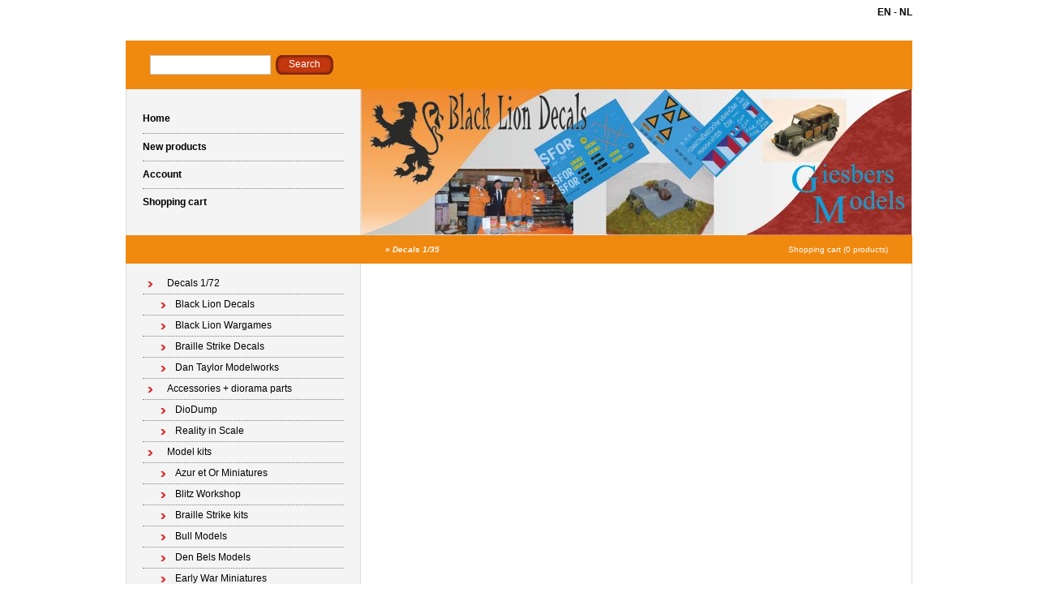

--- FILE ---
content_type: text/html; charset=utf-8
request_url: https://www.blacklionshop.nl/en/category/decals-135/
body_size: 1817
content:
<!DOCTYPE html PUBLIC "-//W3C//DTD XHTML 1.0 Transitional//EN" "http://www.w3.org/TR/xhtml1/DTD/xhtml1-transitional.dtd">
<html xmlns="http://www.w3.org/1999/xhtml">
<head>
    <title>Decals 1/35 - </title>
    <meta http-equiv="Content-Type" content="text/html; charset=utf-8" />
    <meta name="keywords" content="" />
    <meta name="description" content="" />
    <meta name="author" content="Black Lion Decals" />
    <meta name="generator" content="www.123webshop.com - Professional e-commerce solutions" />
    <meta name="viewport" content="width=device-width, initial-scale=1.0">
    <link href="/themes/6/style.css?v=" rel="stylesheet" type="text/css"  media="screen" />
	<link href="/js/jquery3/jquery-ui.min.css" rel="stylesheet" type="text/css" />
	<link href="/js/jquery3/jquery.fancybox.min.css" rel="stylesheet" type="text/css" />


	<script type="text/javascript" src="/js/jquery3/jquery.min.js"></script>
	<script type="text/javascript" src="/js/jquery3/jquery-migrate.min.js"></script>
	<script type="text/javascript" src="/js/jquery3/jquery-ui.min.js"></script>
    <script type="text/javascript" src="/js/jquery3/jquery.fancybox.min.js"></script>
    <script type="text/javascript" src="/js/jquery/jqueryslidemenu.js"></script>
    <script type="text/javascript" src="/js/jquery/jquery.validate.min.js"></script>
    <script type="text/javascript" src="/js/jquery/jquery.validate_extra.js"></script>
    <script src="https://www.google.com/recaptcha/api.js" async defer></script>

<script type="text/javascript">
// initialise plugins
$(document).ready(function() {
    $("#tabs").tabs();
});

$(document).ready(function () {
     $("#tabs").bind('tabsselect', function(event, ui) {
	 window.location.href=ui.tab;
     });
});
</script>

</head>

<body>
<div id="wrap">
<div align="right">
<div id="lang">
	<a href="/en/" class="language"><b>EN</b></a> - 
	<a href="/nl/" class="language"><b>NL</b></a>
<br /><br />
</div>
</div><br />
	<!-- top -->
	<div id="top">

		<form class="search" method="post" action="/en/search/">
			<div><input class="text" type="text" name="string" /></div>
			<div><input class="butn" type="submit" name="search" value="Search" /></div>
		</form>

		<ul class="links">
		</ul>
	</div>
	<!-- /top -->
	<!-- header -->
	<div id="header">
		<ul class="nav">
			<li class="first"><a href="/en/">Home</a></li>
			<li><a href="/en/new_products/">New products</a></li>
			<li><a href="/en/account/">Account</a></li>
			<li><a href="/en/cart/">Shopping cart</a></li>
		</ul>

		<div class="himage">
		    <img src="/themes/images/header_16.jpg" alt="" height="180" width="679" />
		</div>
	</div>
	<!-- /header -->
	<!-- bar -->
	<div id="bar">
		<h2 class="left">
		<i>
		&raquo; <a href="/en/category/decals-135">Decals 1/35</a>
		</i>
		</h2>
		<p class="right"><a href="/en/cart/">Shopping cart (0 products)</a></p>
	</div>
	<!-- /bar -->
	<!-- content -->
	<div id="content">
		<!-- left column -->
		<div id="left">
			<ul class="first">
			<li><a href="/en/category/decals-172/" class="menu">Decals 1/72</a>
			<ul>
			<li><a href="/en/category/black-lion-decals/" class="menu">Black Lion Decals</a>
			</li>
			<li><a href="/en/category/black-lion-wargames/" class="menu">Black Lion Wargames</a>
			</li>
			<li><a href="/en/category/braille-strike-decals/" class="menu">Braille Strike Decals</a>
			</li>
			<li><a href="/en/category/dan-taylor-modelworks/" class="menu">Dan Taylor Modelworks</a>
			</li>
			</ul>
			</li>
			<li><a href="/en/category/accessories--diorama-parts/" class="menu">Accessories + diorama parts</a>
			<ul>
			<li><a href="/en/category/diodump/" class="menu">DioDump</a>
			</li>
			<li><a href="/en/category/reality-in-scale/" class="menu">Reality in Scale</a>
			</li>
			</ul>
			</li>
			<li><a href="/en/category/model-kits/" class="menu">Model kits</a>
			<ul>
			<li><a href="/en/category/azur-et-or-miniatures/" class="menu">Azur et Or Miniatures</a>
			</li>
			<li><a href="/en/category/blitz-workshop/" class="menu">Blitz Workshop</a>
			</li>
			<li><a href="/en/category/braille-strike-kits/" class="menu">Braille Strike kits</a>
			</li>
			<li><a href="/en/category/bull-models/" class="menu">Bull Models</a>
			</li>
			<li><a href="/en/category/den-bels-models/" class="menu">Den Bels Models</a>
			</li>
			<li><a href="/en/category/early-war-miniatures/" class="menu">Early War Miniatures</a>
			</li>
			<li><a href="/en/category/friendship-models/" class="menu">Friendship Models</a>
			</li>
			<li><a href="/en/category/gb-modelli/" class="menu">GB Modelli</a>
			</li>
			<li><a href="/en/category/gecko-heavy-industries/" class="menu">Gecko Heavy Industries</a>
			</li>
			<li><a href="/en/category/germania-figures/" class="menu">Germania Figures</a>
			</li>
			<li><a href="/en/category/giesbers-models/" class="menu">Giesbers Models</a>
			</li>
			<li><a href="/en/category/mgm/" class="menu">MGM</a>
			</li>
			<li><a href="/en/category/model-3d-int/" class="menu">Model 3D int</a>
			</li>
			<li><a href="/en/category/model-miniature-806/" class="menu">Model Miniature</a>
			</li>
			<li><a href="/en/category/modelltrans/" class="menu">Modelltrans</a>
			</li>
			<li><a href="/en/category/mussini/" class="menu">Mussini</a>
			</li>
			<li><a href="/en/category/panzer-garage-596/" class="menu">Panzer Garage</a>
			</li>
			<li><a href="/en/category/retrotracks/" class="menu">Retrotracks</a>
			</li>
			<li><a href="/en/category/triumph-des-willens/" class="menu">Triumph des Willens</a>
			</li>
			<li><a href="/en/category/wd-models-436/" class="menu">WD Models</a>
			</li>
			<li><a href="/en/category/wip3d/" class="menu">WIP3D</a>
			</li>
			</ul>
			</li>
			<li><a href="/en/category/books/" class="menu">Books</a>
			<ul>
			<li><a href="/en/category/giesbers-media/" class="menu">Giesbers Media</a>
			</li>
			</ul>
			</li>
			<li><a href="/en/category/decals-135/" class="menu">Decals 1/35</a>
			<ul>
			<li><a href="/en/category/black-lion-decals35/" class="menu">Black Lion Decals</a>
			</li>
			</ul>
			</li>
			</ul>
			
			<ul>
			</ul>
		</div>
		<!-- /left column -->
		<!-- right column -->
		<div id="right">
		    












		</div>
		<!-- /right column -->
	</div>
	<!-- /content -->
	<!-- footer -->
	<div id="footer">
		<div style="float: left">

		</div>
		<div style="float: right"><p><a href="http://www.123webshop.nl/">powered by 123webshop.nl</a></p></div>
	</div>
	<!-- /footer -->
</div>

</body>
</html>

--- FILE ---
content_type: text/css;charset=UTF-8
request_url: https://www.blacklionshop.nl/themes/6/style.css?v=
body_size: 4895
content:
/* General
----------------------------------*/
* { padding: 0; margin: 0; }
body { background: #ffffff; }
body, input, textarea, td { font-family: Verdana, Arial; font-size: 12px; }
a { color: #000000; text-decoration: none; }
a:hover { text-decoration: underline; }
img { border: none; }


/* Containers
----------------------------------*/
#wrap { width: 970px; padding: 8px 0; margin: 0 auto; }
#content { float: left; width: 968px; overflow: hidden; border: solid #dcdcdc; border-width: 0 1px; background: #ffffff; color: #000000; }
#left, #right { padding-bottom: 9000px !important; margin-bottom: -9000px; }

#lang a { color: #000000; }

/* Top
----------------------------------*/
#top { height: 24px; background: #f0890f; padding: 18px 27px; }

/* Search form */
.search { float: left; }
.search div { float: left; padding: 0 3px; }
.search input { display: block; float: left; border: none; }
.search .text { width: 141px; height: 16px; background: #fff; border: 1px solid #ccc; padding: 3px; }
.search .butn { width: 71px; height: 24px; color: #ffffff; background: url(../images/104_top-butn.png?v=) no-repeat; cursor: pointer; padding: 0 0 2px; }

/* Links */
.links { float: right; line-height: 12px; padding: 6px 0; }
.links li { float: left; list-style: none; border-left: 1px solid #ffffff; padding: 0 3px; }
.links li.first { border-left: none; }
.links li a { display: block; float: left; height: 12px; color: #ffffff; padding: 0 4px; }



/* Header
----------------------------------*/
#header { height: 180px; border: solid #dcdcdc; border-width: 0 1px; }

/* Navigation */
.nav { float: left; width: 288px; height: 140px; background: #f4f4f4; border-right: 1px solid #dcdcdc; padding: 20px 0; }
.nav li { height: 34px; list-style: none; font-weight: bold; padding: 0 20px; }
.nav a { display: block; height: 33px; line-height: 33px; border-top: 1px dotted #7f7f7f; }
.nav li.first a { border-top: none; }

/* Header image */
.himage { float: right; width: 679px; }
.himage img { display: block; }



/* Bar
----------------------------------*/
#bar { height: 35px; line-height: 35px; color: #ffffff; background: #f0890f; padding: 0 0 0 290px; }

/* Positions */
#bar .left { float: left; }
#bar .right { float: right; }

/* Styles */
#bar h2 { font-size: 10px; font-weight: bold; padding: 0 30px; }
#bar p { font-size: 10px; padding: 0 30px; }
#bar a { color: #ffffff; }



/* Left column
----------------------------------*/
#left { float: left; width: 288px; background: #f4f4f4; border-right: 1px solid #dcdcdc; }

#left ul { border-top: 3px solid #f0890f; padding: 12px 20px 18px; }
#left ul.first { border-top: none; }
#left ul ul { border-top: none; padding: 0; }
#left li { list-style: none; line-height: 25px; }

#left h4 { font-size: 12px; font-weight: bold; }
#left a { display: block; background: url(../images/111_left-arrow.gif?v=) no-repeat 6px 10px; border-bottom: 1px dotted #7f7f7f; padding: 0 30px; }
#left ul ul a { background-position: 22px 10px; padding: 0 20px 0 40px; }
#left ul ul ul a { background-position: 42px 10px; padding: 0 20px 0 60px; }
#left ul ul ul ul a { background-position: 62px 10px; padding: 0 20px 0 80px; }
#left ul ul ul ul ul a { background-position: 82px 10px; padding: 0 20px 0 100px; }
#left ul ul ul ul ul ul a { background-position: 102px 10px; padding: 0 20px 0 120px; }



/* Right column
----------------------------------*/
#right { float: right; width: 620px; padding: 16px 30px 15px 0; margin-bottom: -8970px; }

/* Text */
#right h3 { line-height: 20px; font-size: 12px; font-weight: bold; border-bottom: 3px solid #c2370e; padding: 10px 0 0; }
#right p { padding: 0 0 16px; }
a.guestbook { color: #000000; }


/* Product */
.product { float: left; width: 620px; border-bottom: 1px dotted #7f7f7f; }
.product .image { float: left; padding: 20px 20px; }
.product .text { overflow: hidden; padding: 24px 10px 0 0; }
.product p { text-align: justify; padding: 0 0 24px !important; }
.product .price { font-size: 12px; font-weight: bold; text-align: right; }
.product ul { clear: both; float: right; list-style: none; padding: 6px 0; }
.product li { float: left; height: 24px; background: url(../images/105_product-butn.png?v=) no-repeat; padding: 0 0 0 4px; }
.product li a { display: block; float: left; height: 24px; line-height: 24px; color: #ffffff; background: url(../images/105_product-butn.png?v=) no-repeat right bottom; padding: 0 14px; }
.product input { display: block; float: left; height: 24px; color: #ffffff; background: url(../images/105_product-butn.png?v=) no-repeat right bottom; padding: 0 14px; border: none; cursor: pointer; padding: 0 8px 2px; }

.text table { border: 0; }
.text span { display: block; }

.order { clear: both; }
.order label { display: block; clear: both; }
span.order { display: block; float: left; line-height: 25px; }



/* Cart */
div.cart { float: left; width: 620px }
div.cart ul { clear: both; float: right; list-style: none; padding: 6px 0; }
div.cart li { float: left; height: 24px; background: url(../images/105_product-butn.png?v=) no-repeat; padding: 0 0 0 4px; }
div.cart li a { display: block; float: left; height: 24px; line-height: 24px; color: #ffffff; background: url(../images/105_product-butn.png?v=) no-repeat right bottom; padding: 0 14px; }
div.cart input { display: block; float: left; height: 24px; color: #ffffff; background: url(../images/105_product-butn.png?v=) no-repeat right bottom; padding: 0 14px; border: none; cursor: pointer; padding: 0 8px 2px; }

table.cart { width: 100%; border: 0; border-spacing: 0; line-height: 25px; }
.cart td { border-bottom: 1px dotted #7f7f7f; }

a.link { color: #000000; }


table.guestbook { width: 100%; border: 0; border-spacing: 0; }
.guestbook td { border-bottom: 1px dotted #7f7f7f; }
.guestbook tr { vertical-align: top; }


/* Products */
.productlist ul { clear: both; float: right; list-style: none; padding: 0px 0; }
.productlist li { float: left; height: 24px; background: url(../images/105_product-butn.png?v=) no-repeat; padding: 0 0 0 4px; }
.productlist li a { display: block; float: left; height: 24px; line-height: 24px; color: #ffffff; background: url(../images/105_product-butn.png?v=) no-repeat right bottom; padding: 0 14px; }
.productlist input { display: block; float: left; height: 24px; color: #ffffff; background: url(../images/105_product-butn.png?v=) no-repeat right bottom; padding: 0 14px; border: none; cursor: pointer; padding: 0 8px 2px; }


/* Products - side to side */
.productlist2 table { float: left; border-style: solid; width: 200px; }
.productlist2 ul { clear: both; float: middle; list-style: none; padding: 0px 0; }
.productlist2 li { float: left; height: 24px; background: url(../images/105_product-butn.png?v=) no-repeat; padding: 0 0 0 4px; }
.productlist2 li a { display: block; float: left; height: 24px; line-height: 24px; color: #ffffff; background: url(../images/105_product-butn.png?v=) no-repeat right bottom; padding: 0 14px; }
.productlist2 input { display: block; float: left; height: 24px; color: #ffffff; background: url(../images/105_product-butn.png?v=) no-repeat right bottom; padding: 0 14px; border: none; cursor: pointer; padding: 0 8px 2px; }





/* Account
----------------------------------*/
.list_top { border-bottom: 1px dotted #7f7f7f; }
.list { height: 25px; }

/* Footer
----------------------------------*/
#footer { clear: both; line-height: 16px; border-top: 3px solid #f0890f; padding: 0 0 8px; color: #000000; }
#footer p { text-align: right; padding: 0 6px; color: #000000; }
#footer a { color: #000000; }


/* Box */
.box { float: left; width: 228px; border: 1px solid #000; margin: 28px; }
.box h4 { line-height: 25px; font-size: 12px; font-weight: bold; color: #fff; background: #c2370e; padding: 0 6px; }
.box p { padding: 8px 6px !important; }
.box form label { display: block; line-height: 16px; font-style: italic; padding: 10px 7px 0; }
.box form .text { display: block; width: 180px; margin: 0 6px; }
.box .btns { padding: 14px 6px; }

.box ul { clear: both; float: left; list-style: none; padding: 6px 0; }
.btns li { float: left; height: 24px; background: url(../images/105_product-butn.png?v=) no-repeat; padding: 0 0 0 4px; }
.btns li a { display: block; float: left; height: 24px; line-height: 24px; color: #ffffff; background: url(../images/105_product-butn.png?v=) no-repeat right bottom; padding: 0 14px; }
.btns input { display: block; float: left; height: 24px; color: #ffffff; background: url(../images/105_product-butn.png?v=) no-repeat right bottom; padding: 0 14px; border: none; cursor: pointer; padding: 0 8px 2px; }

/* Error Box */
.box2 { float: left; width: 90%; border: 1px solid #000; margin: 28px; }
.box2 h4 { line-height: 25px; font-size: 12px; font-weight: bold; color: #fff; background: #c2370e; padding: 0 6px; }
.box2 p { padding: 8px 6px !important; }
.forgotpw ul { clear: both; float: left; list-style: none; padding: 6px 0; }




/* Register form */
.reg { clear: both; padding: 15px 20px 0; }
.reg label, .reg div { display: block; clear: both; overflow: hidden; padding: 4px 0; }
.reg label.radio { float: left; padding-right: 6px; }
.reg span { display: block; float: left; width: 160px; line-height: 20px; }
.reg .small { width: 50px; }
.reg .medium { width: 115px; }
.reg .large { width: 147px; }
.reg .xlarge { width: 213px; }
.reg ul { clear: both; float: left; list-style: none; padding: 6px 0; }




div.content {
	/* The display of content is enabled using jQuery so that the slideshow content won't display unless javascript is enabled. */
	display: none;
	float: right;
	width: 550px; 
}
div.content a, div.navigation a {
	text-decoration: none;
	color: #000000;
}
div.content a:focus, div.content a:hover, div.content a:active {
	text-decoration: underline;
}
div.controls {
	margin-top: 5px;
	height: 23px;
}
div.controls a {
	padding: 5px;
}
div.ss-controls {
	float: left;
}
div.nav-controls {
	float: right;
}
div.slideshow-container {
	position: relative;
	clear: both;
	height: 502px; /* This should be set to be at least the height of the largest image in the slideshow */
}
div.loader {
	position: absolute;
	top: 0;
	left: 0;
	width: 550px;
	height: 502px; /* This should be set to be at least the height of the largest image in the slideshow */
}
div.slideshow {

}
div.slideshow span.image-wrapper {
	display: block;
	position: absolute;
	top: 0;
	left: 0;
}
div.slideshow a.advance-link {
	display: block;
	width: 550px;
	height: 502px; /* This should be set to be at least the height of the largest image in the slideshow */
	line-height: 502px; /* This should be set to be at least the height of the largest image in the slideshow */
	text-align: center;
}
div.slideshow a.advance-link:hover, div.slideshow a.advance-link:active, div.slideshow a.advance-link:visited {
	text-decoration: none;
}
div.slideshow img {
	vertical-align: middle;
	border: 1px solid #ccc;
}
div.download {
	float: right;
}
div.caption-container {
	position: relative;
	clear: left;
	height: 75px;
}
span.image-caption {
	display: block;
	position: absolute;
	width: 550px;
	top: 0;
	left: 0;
}
div.caption {
	padding: 12px;
}
div.image-title {
	font-weight: bold;
	font-size: 1.3em;
}
div.image-desc {
	padding-top: 12px;
}
div.navigation {
	/* The navigation style is set using jQuery so that the javascript specific styles won't be applied unless javascript is enabled. */
}
ul.thumbs {
	clear: both;
	margin: 0;
	padding: 0;
}
ul.thumbs li {
	float: left;
	padding: 0;
	margin: 5px 10px 5px 0;
	list-style: none;
}
a.thumb {
	padding: 2px;
	display: block;
	border: 1px solid #ccc;
}
ul.thumbs li.selected a.thumb {
	background: #000;
}
a.thumb:focus {
	outline: none;
}
ul.thumbs img {
	border: none;
	display: block;
}
div.pagination {
	clear: both;
}
div.navigation div.top {
	margin-bottom: 12px;
	height: 11px;
}
div.navigation div.bottom {
	margin-top: 12px;
}
div.pagination a, div.pagination span.current, div.pagination span.ellipsis {
	display: block;
	float: left;
	margin-right: 2px;
	padding: 4px 7px 2px 7px;
	border: 1px solid #ccc;
}
div.pagination a:hover {
	background-color: #eee;
	text-decoration: none;
}
div.pagination span.current {
	font-weight: bold;
	background-color: #000;
	border-color: #000;
	color: #fff;
}
div.pagination span.ellipsis {
	border: none;
	padding: 5px 0 3px 2px;
}






#webForm label.validate_error {
	margin-left: 10px;
	width: auto;
	display: inline;
}
form.formStyle label.validate_error, label.validate_error {
	/* remove the next line when you have trouble in IE6 with labels in list */
	color: red;
	font-style: italic
}
input.validate_error { border: 1px dotted red; }





















 div.light_rounded .pp_top .pp_left{background: url(/js/jquery/themes/prettyphoto/light_rounded/sprite.png) -88px -53px no-repeat;}div.light_rounded .pp_top .pp_middle{background:#fff;}div.light_rounded .pp_top .pp_right{background: url(/js/jquery/themes/prettyphoto/light_rounded/sprite.png) -110px -53px no-repeat;}div.light_rounded .pp_content .ppt{color:#000;}div.light_rounded .pp_content_container .pp_left,div.light_rounded .pp_content_container .pp_right{background:#fff;}div.light_rounded .pp_content{background-color:#fff;}div.light_rounded .pp_next:hover{background: url(/js/jquery/themes/prettyphoto/light_rounded/btnNext.png) center right no-repeat;cursor: pointer;}div.light_rounded .pp_previous:hover{background: url(/js/jquery/themes/prettyphoto/light_rounded/btnPrevious.png) center left no-repeat;cursor: pointer;}div.light_rounded .pp_expand{background: url(/js/jquery/themes/prettyphoto/light_rounded/sprite.png) -31px -26px no-repeat;cursor: pointer;}div.light_rounded .pp_expand:hover{background: url(/js/jquery/themes/prettyphoto/light_rounded/sprite.png) -31px -47px no-repeat;cursor: pointer;}div.light_rounded .pp_contract{background: url(/js/jquery/themes/prettyphoto/light_rounded/sprite.png) 0 -26px no-repeat;cursor: pointer;}div.light_rounded .pp_contract:hover{background: url(/js/jquery/themes/prettyphoto/light_rounded/sprite.png) 0 -47px no-repeat;cursor: pointer;}div.light_rounded .pp_close{width:75px;height:22px;background: url(/js/jquery/themes/prettyphoto/light_rounded/sprite.png) -1px -1px no-repeat;cursor: pointer;}div.light_rounded #pp_full_res .pp_inline{color:#000;}div.light_rounded .pp_gallery a.pp_arrow_previous,div.light_rounded .pp_gallery a.pp_arrow_next{margin-top:12px !important;}div.light_rounded .pp_nav .pp_play{background: url(/js/jquery/themes/prettyphoto/light_rounded/sprite.png) -1px -100px no-repeat;height:15px;width:14px;}div.light_rounded .pp_nav .pp_pause{background: url(/js/jquery/themes/prettyphoto/light_rounded/sprite.png) -24px -100px no-repeat;height:15px;width:14px;}div.light_rounded .pp_arrow_previous{background: url(/js/jquery/themes/prettyphoto/light_rounded/sprite.png) 0 -71px no-repeat;}div.light_rounded .pp_arrow_previous.disabled{background-position:0 -87px;cursor:default;}div.light_rounded .pp_arrow_next{background: url(/js/jquery/themes/prettyphoto/light_rounded/sprite.png) -22px -71px no-repeat;}div.light_rounded .pp_arrow_next.disabled{background-position: -22px -87px;cursor:default;}div.light_rounded .pp_bottom .pp_left{background: url(/js/jquery/themes/prettyphoto/light_rounded/sprite.png) -88px -80px no-repeat;}div.light_rounded .pp_bottom .pp_middle{background:#fff;}div.light_rounded .pp_bottom .pp_right{background: url(/js/jquery/themes/prettyphoto/light_rounded/sprite.png) -110px -80px no-repeat;}div.light_rounded .pp_loaderIcon{background: url(/js/jquery/themes/prettyphoto/light_rounded/loader.gif) center center no-repeat;}div.dark_rounded .pp_top .pp_left{background: url(/js/jquery/themes/prettyphoto/dark_rounded/sprite.png) -88px -53px no-repeat;}div.dark_rounded .pp_top .pp_middle{background: url(/js/jquery/themes/prettyphoto/dark_rounded/contentPattern.png) top left repeat;}div.dark_rounded .pp_top .pp_right{background: url(/js/jquery/themes/prettyphoto/dark_rounded/sprite.png) -110px -53px no-repeat;}div.dark_rounded .pp_content_container .pp_left{background: url(/js/jquery/themes/prettyphoto/dark_rounded/contentPattern.png) top left repeat-y;}div.dark_rounded .pp_content_container .pp_right{background: url(/js/jquery/themes/prettyphoto/dark_rounded/contentPattern.png) top right repeat-y;}div.dark_rounded .pp_content{background: url(/js/jquery/themes/prettyphoto/dark_rounded/contentPattern.png) top left repeat;}div.dark_rounded .pp_next:hover{background: url(/js/jquery/themes/prettyphoto/dark_rounded/btnNext.png) center right no-repeat;cursor: pointer;}div.dark_rounded .pp_previous:hover{background: url(/js/jquery/themes/prettyphoto/dark_rounded/btnPrevious.png) center left no-repeat;cursor: pointer;}div.dark_rounded .pp_expand{background: url(/js/jquery/themes/prettyphoto/dark_rounded/sprite.png) -31px -26px no-repeat;cursor: pointer;}div.dark_rounded .pp_expand:hover{background: url(/js/jquery/themes/prettyphoto/dark_rounded/sprite.png) -31px -47px no-repeat;cursor: pointer;}div.dark_rounded .pp_contract{background: url(/js/jquery/themes/prettyphoto/dark_rounded/sprite.png) 0 -26px no-repeat;cursor: pointer;}div.dark_rounded .pp_contract:hover{background: url(/js/jquery/themes/prettyphoto/dark_rounded/sprite.png) 0 -47px no-repeat;cursor: pointer;}div.dark_rounded .pp_close{width:75px;height:22px;background: url(/js/jquery/themes/prettyphoto/dark_rounded/sprite.png) -1px -1px no-repeat;cursor: pointer;}div.dark_rounded .currentTextHolder{color:#c4c4c4;}div.dark_rounded .pp_description{color:#fff;}div.dark_rounded #pp_full_res .pp_inline{color:#fff;}div.dark_rounded .pp_gallery a.pp_arrow_previous,div.dark_rounded .pp_gallery a.pp_arrow_next{margin-top:12px !important;}div.dark_rounded .pp_nav .pp_play{background: url(/js/jquery/themes/prettyphoto/dark_rounded/sprite.png) -1px -100px no-repeat;height:15px;width:14px;}div.dark_rounded .pp_nav .pp_pause{background: url(/js/jquery/themes/prettyphoto/dark_rounded/sprite.png) -24px -100px no-repeat;height:15px;width:14px;}div.dark_rounded .pp_arrow_previous{background: url(/js/jquery/themes/prettyphoto/dark_rounded/sprite.png) 0 -71px no-repeat;}div.dark_rounded .pp_arrow_previous.disabled{background-position:0 -87px;cursor:default;}div.dark_rounded .pp_arrow_next{background: url(/js/jquery/themes/prettyphoto/dark_rounded/sprite.png) -22px -71px no-repeat;}div.dark_rounded .pp_arrow_next.disabled{background-position: -22px -87px;cursor:default;}div.dark_rounded .pp_bottom .pp_left{background: url(/js/jquery/themes/prettyphoto/dark_rounded/sprite.png) -88px -80px no-repeat;}div.dark_rounded .pp_bottom .pp_middle{background: url(/js/jquery/themes/prettyphoto/dark_rounded/contentPattern.png) top left repeat;}div.dark_rounded .pp_bottom .pp_right{background: url(/js/jquery/themes/prettyphoto/dark_rounded/sprite.png) -110px -80px no-repeat;}div.dark_rounded .pp_loaderIcon{background: url(/js/jquery/themes/prettyphoto/dark_rounded/loader.gif) center center no-repeat;}div.dark_square .pp_left ,div.dark_square .pp_middle,div.dark_square .pp_right,div.dark_square .pp_content{background: url(/js/jquery/themes/prettyphoto/dark_square/contentPattern.png) top left repeat;}div.dark_square .currentTextHolder{color:#c4c4c4;}div.dark_square .pp_description{color:#fff;}div.dark_square .pp_loaderIcon{background: url(/js/jquery/themes/prettyphoto/dark_rounded/loader.gif) center center no-repeat;}div.dark_square .pp_content_container .pp_left{background: url(/js/jquery/themes/prettyphoto/dark_rounded/contentPattern.png) top left repeat-y;}div.dark_square .pp_content_container .pp_right{background: url(/js/jquery/themes/prettyphoto/dark_rounded/contentPattern.png) top right repeat-y;}div.dark_square .pp_expand{background: url(/js/jquery/themes/prettyphoto/dark_square/sprite.png) -31px -26px no-repeat;cursor: pointer;}div.dark_square .pp_expand:hover{background: url(/js/jquery/themes/prettyphoto/dark_square/sprite.png) -31px -47px no-repeat;cursor: pointer;}div.dark_square .pp_contract{background: url(/js/jquery/themes/prettyphoto/dark_square/sprite.png) 0 -26px no-repeat;cursor: pointer;}div.dark_square .pp_contract:hover{background: url(/js/jquery/themes/prettyphoto/dark_square/sprite.png) 0 -47px no-repeat;cursor: pointer;}div.dark_square .pp_close{width:75px;height:22px;background: url(/js/jquery/themes/prettyphoto/dark_square/sprite.png) -1px -1px no-repeat;cursor: pointer;}div.dark_square #pp_full_res .pp_inline{color:#fff;}div.dark_square .pp_gallery a.pp_arrow_previous,div.dark_square .pp_gallery a.pp_arrow_next{margin-top:12px !important;}div.dark_square .pp_nav .pp_play{background: url(/js/jquery/themes/prettyphoto/dark_square/sprite.png) -1px -100px no-repeat;height:15px;width:14px;}div.dark_square .pp_nav .pp_pause{background: url(/js/jquery/themes/prettyphoto/dark_square/sprite.png) -24px -100px no-repeat;height:15px;width:14px;}div.dark_square .pp_arrow_previous{background: url(/js/jquery/themes/prettyphoto/dark_square/sprite.png) 0 -71px no-repeat;}div.dark_square .pp_arrow_previous.disabled{background-position:0 -87px;cursor:default;}div.dark_square .pp_arrow_next{background: url(/js/jquery/themes/prettyphoto/dark_square/sprite.png) -22px -71px no-repeat;}div.dark_square .pp_arrow_next.disabled{background-position: -22px -87px;cursor:default;}div.dark_square .pp_next:hover{background: url(/js/jquery/themes/prettyphoto/dark_square/btnNext.png) center right no-repeat;cursor: pointer;}div.dark_square .pp_previous:hover{background: url(/js/jquery/themes/prettyphoto/dark_square/btnPrevious.png) center left no-repeat;cursor: pointer;}div.light_square .pp_left ,div.light_square .pp_middle,div.light_square .pp_right,div.light_square .pp_content{background:#fff;}div.light_square .pp_content .ppt{color:#000;}div.light_square .pp_expand{background: url(/js/jquery/themes/prettyphoto/light_square/sprite.png) -31px -26px no-repeat;cursor: pointer;}div.light_square .pp_expand:hover{background: url(/js/jquery/themes/prettyphoto/light_square/sprite.png) -31px -47px no-repeat;cursor: pointer;}div.light_square .pp_contract{background: url(/js/jquery/themes/prettyphoto/light_square/sprite.png) 0 -26px no-repeat;cursor: pointer;}div.light_square .pp_contract:hover{background: url(/js/jquery/themes/prettyphoto/light_square/sprite.png) 0 -47px no-repeat;cursor: pointer;}div.light_square .pp_close{width:75px;height:22px;background: url(/js/jquery/themes/prettyphoto/light_square/sprite.png) -1px -1px no-repeat;cursor: pointer;}div.light_square #pp_full_res .pp_inline{color:#000;}div.light_square .pp_gallery a.pp_arrow_previous,div.light_square .pp_gallery a.pp_arrow_next{margin-top:12px !important;}div.light_square .pp_nav .pp_play{background: url(/js/jquery/themes/prettyphoto/light_square/sprite.png) -1px -100px no-repeat;height:15px;width:14px;}div.light_square .pp_nav .pp_pause{background: url(/js/jquery/themes/prettyphoto/light_square/sprite.png) -24px -100px no-repeat;height:15px;width:14px;}div.light_square .pp_arrow_previous{background: url(/js/jquery/themes/prettyphoto/light_square/sprite.png) 0 -71px no-repeat;}div.light_square .pp_arrow_previous.disabled{background-position:0 -87px;cursor:default;}div.light_square .pp_arrow_next{background: url(/js/jquery/themes/prettyphoto/light_square/sprite.png) -22px -71px no-repeat;}div.light_square .pp_arrow_next.disabled{background-position: -22px -87px;cursor:default;}div.light_square .pp_next:hover{background: url(/js/jquery/themes/prettyphoto/light_square/btnNext.png) center right no-repeat;cursor: pointer;}div.light_square .pp_previous:hover{background: url(/js/jquery/themes/prettyphoto/light_square/btnPrevious.png) center left no-repeat;cursor: pointer;}div.facebook .pp_top .pp_left{background: url(/js/jquery/themes/prettyphoto/facebook/sprite.png) -88px -53px no-repeat;}div.facebook .pp_top .pp_middle{background: url(/js/jquery/themes/prettyphoto/facebook/contentPatternTop.png) top left repeat-x;}div.facebook .pp_top .pp_right{background: url(/js/jquery/themes/prettyphoto/facebook/sprite.png) -110px -53px no-repeat;}div.facebook .pp_content .ppt{color:#000;}div.facebook .pp_content_container .pp_left{background: url(/js/jquery/themes/prettyphoto/facebook/contentPatternLeft.png) top left repeat-y;}div.facebook .pp_content_container .pp_right{background: url(/js/jquery/themes/prettyphoto/facebook/contentPatternRight.png) top right repeat-y;}div.facebook .pp_content{background:#fff;}div.facebook .pp_expand{background: url(/js/jquery/themes/prettyphoto/facebook/sprite.png) -31px -26px no-repeat;cursor: pointer;}div.facebook .pp_expand:hover{background: url(/js/jquery/themes/prettyphoto/facebook/sprite.png) -31px -47px no-repeat;cursor: pointer;}div.facebook .pp_contract{background: url(/js/jquery/themes/prettyphoto/facebook/sprite.png) 0 -26px no-repeat;cursor: pointer;}div.facebook .pp_contract:hover{background: url(/js/jquery/themes/prettyphoto/facebook/sprite.png) 0 -47px no-repeat;cursor: pointer;}div.facebook .pp_close{width:22px;height:22px;background: url(/js/jquery/themes/prettyphoto/facebook/sprite.png) -1px -1px no-repeat;cursor: pointer;}div.facebook #pp_full_res .pp_inline{color:#000;}div.facebook .pp_loaderIcon{background: url(/js/jquery/themes/prettyphoto/facebook/loader.gif) center center no-repeat;}div.facebook .pp_arrow_previous{background: url(/js/jquery/themes/prettyphoto/facebook/sprite.png) 0 -71px no-repeat;height:22px;margin-top:0;width:22px;}div.facebook .pp_arrow_previous.disabled{background-position:0 -96px;cursor:default;}div.facebook .pp_arrow_next{background: url(/js/jquery/themes/prettyphoto/facebook/sprite.png) -32px -71px no-repeat;height:22px;margin-top:0;width:22px;}div.facebook .pp_arrow_next.disabled{background-position: -32px -96px;cursor:default;}div.facebook .pp_nav{margin-top:0;}div.facebook .pp_nav p{font-size:15px;padding:0 3px 0 4px;}div.facebook .pp_nav .pp_play{background: url(/js/jquery/themes/prettyphoto/facebook/sprite.png) -1px -123px no-repeat;height:22px;width:22px;}div.facebook .pp_nav .pp_pause{background: url(/js/jquery/themes/prettyphoto/facebook/sprite.png) -32px -123px no-repeat;height:22px;width:22px;}div.facebook .pp_next:hover{background: url(/js/jquery/themes/prettyphoto/facebook/btnNext.png) center right no-repeat;cursor: pointer;}div.facebook .pp_previous:hover{background: url(/js/jquery/themes/prettyphoto/facebook/btnPrevious.png) center left no-repeat;cursor: pointer;}div.facebook .pp_bottom .pp_left{background: url(/js/jquery/themes/prettyphoto/facebook/sprite.png) -88px -80px no-repeat;}div.facebook .pp_bottom .pp_middle{background: url(/js/jquery/themes/prettyphoto/facebook/contentPatternBottom.png) top left repeat-x;}div.facebook .pp_bottom .pp_right{background: url(/js/jquery/themes/prettyphoto/facebook/sprite.png) -110px -80px no-repeat;}div.pp_pic_holder a:focus{outline:none;}div.pp_overlay{background:#000;display: none;left:0;position:absolute;top:0;width:100%;z-index:9500;}div.pp_pic_holder{display: none;position:absolute;width:100px;z-index:10000;}.pp_top{height:20px;position: relative;}* html .pp_top{padding:0 20px;}.pp_top .pp_left{height:20px;left:0;position:absolute;width:20px;}.pp_top .pp_middle{height:20px;left:20px;position:absolute;right:20px;}* html .pp_top .pp_middle{left:0;position: static;}.pp_top .pp_right{height:20px;left:auto;position:absolute;right:0;top:0;width:20px;}.pp_content{height:40px;}.pp_fade{display: none;}.pp_content_container{position: relative;text-align: left;width:100%;}.pp_content_container .pp_left{padding-left:20px;}.pp_content_container .pp_right{padding-right:20px;}.pp_content_container .pp_details{float: left;margin:10px 0 2px 0;}.pp_description{display: none;margin:0 0 5px 0;}.pp_nav{clear: left;float: left;margin:3px 0 0 0;}.pp_nav p{float: left;margin:2px 4px;}.pp_nav .pp_play,.pp_nav .pp_pause{float: left;margin-right:4px;text-indent: -10000px;}a.pp_arrow_previous,a.pp_arrow_next{display:block;float: left;height:15px;margin-top:3px;overflow: hidden;text-indent: -10000px;width:14px;}.pp_hoverContainer{position:absolute;top:0;width:100%;z-index:2000;}.pp_gallery{left:50%;margin-top: -50px;position:absolute;z-index:10000;}.pp_gallery ul{float: left;height:35px;margin:0 0 0 5px;overflow: hidden;padding:0;position: relative;}.pp_gallery ul a{border:1px #000 solid;border:1px rgba(0,0,0,0.5) solid;display:block;float: left;height:33px;overflow: hidden;}.pp_gallery ul a:hover,.pp_gallery li.selected a{border-color:#fff;}.pp_gallery ul a img{border:0;}.pp_gallery li{display:block;float: left;margin:0 5px 0 0;}.pp_gallery li.default a{background: url(/js/jquery/themes/prettyphoto/facebook/default_thumbnail.gif) 0 0 no-repeat;display:block;height:33px;width:50px;}.pp_gallery li.default a img{display: none;}.pp_gallery .pp_arrow_previous,.pp_gallery .pp_arrow_next{margin-top:7px !important;}a.pp_next{background: url(/js/jquery/themes/prettyphoto/light_rounded/btnNext.png) 10000px 10000px no-repeat;display:block;float: right;height:100%;text-indent: -10000px;width:49%;}a.pp_previous{background: url(/js/jquery/themes/prettyphoto/light_rounded/btnNext.png) 10000px 10000px no-repeat;display:block;float: left;height:100%;text-indent: -10000px;width:49%;}a.pp_expand,a.pp_contract{cursor: pointer;display: none;height:20px;position:absolute;right:30px;text-indent: -10000px;top:10px;width:20px;z-index:20000;}a.pp_close{display:block;float: right;line-height:22px;text-indent: -10000px;}.pp_bottom{height:20px;position: relative;}* html .pp_bottom{padding:0 20px;}.pp_bottom .pp_left{height:20px;left:0;position:absolute;width:20px;}.pp_bottom .pp_middle{height:20px;left:20px;position:absolute;right:20px;}* html .pp_bottom .pp_middle{left:0;position: static;}.pp_bottom .pp_right{height:20px;left:auto;position:absolute;right:0;top:0;width:20px;}.pp_loaderIcon{display:block;height:24px;left:50%;margin: -12px 0 0 -12px;position:absolute;top:50%;width:24px;}#pp_full_res{line-height:1 !important;}#pp_full_res .pp_inline{text-align: left;}#pp_full_res .pp_inline p{margin:0 0 15px 0;}div.ppt{color:#fff;display: none;font-size:17px;margin:0 0 5px 15px;z-index:9999;}.clearfix:after{content: ".";display:block;height:0;clear:both;visibility: hidden;}.clearfix {display: inline-block;}* html .clearfix {height:1%;}.clearfix {display:block;}







.info, .success, .warning, .error, .validation {
border: 1px solid;
margin: 10px 0px;
padding:15px 10px 15px 50px;
background-repeat: no-repeat;
background-position: 10px center;
}
.info {
color: #00529B;
background-color: #BDE5F8;
background-image: url('/themes/images/icon_info.png');
}
.success {
color: #4F8A10;
background-color: #DFF2BF;
background-image:url('/themes/images/icon_success.png');
}
.warning {
color: #9F6000;
background-color: #FEEFB3;
background-image: url('/themes/images/icon_warning.png');
}
.error {
color: #D8000C;
background-color: #FFBABA;
background-image: url('/themes/images/icon_error.png');
}

.ui-tabs .ui-tabs-hide {
     display: none;
}
